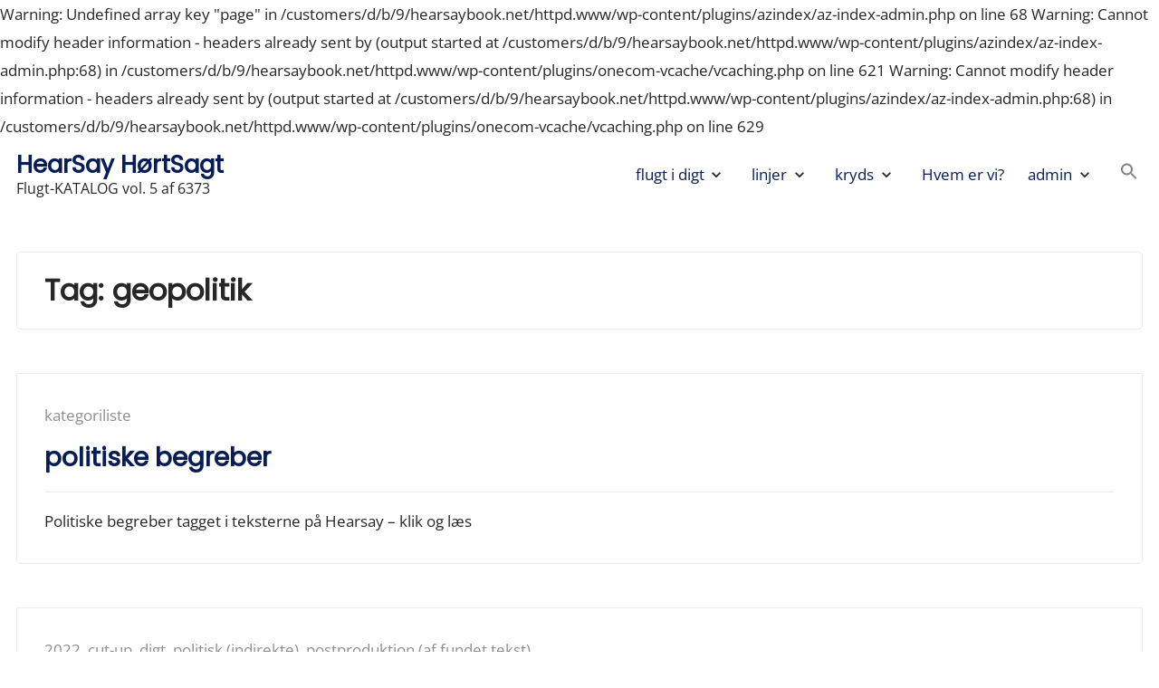

--- FILE ---
content_type: text/html; charset=UTF-8
request_url: https://www.hearsaybook.net/tag/geopolitik/
body_size: 14453
content:

Warning: Undefined array key "page" in /customers/d/b/9/hearsaybook.net/httpd.www/wp-content/plugins/azindex/az-index-admin.php on line 68

Warning: Cannot modify header information - headers already sent by (output started at /customers/d/b/9/hearsaybook.net/httpd.www/wp-content/plugins/azindex/az-index-admin.php:68) in /customers/d/b/9/hearsaybook.net/httpd.www/wp-content/plugins/onecom-vcache/vcaching.php on line 621

Warning: Cannot modify header information - headers already sent by (output started at /customers/d/b/9/hearsaybook.net/httpd.www/wp-content/plugins/azindex/az-index-admin.php:68) in /customers/d/b/9/hearsaybook.net/httpd.www/wp-content/plugins/onecom-vcache/vcaching.php on line 629
<!DOCTYPE html>
<html lang="da-DK">
<head>
	<meta charset="UTF-8">
	<meta name="viewport" content="width=device-width, initial-scale=1.0">
	<link rel="profile" href="https://gmpg.org/xfn/11">

	<title>geopolitik &#8211; HearSay HørtSagt</title>
<meta name='robots' content='max-image-preview:large' />
	<style>img:is([sizes="auto" i], [sizes^="auto," i]) { contain-intrinsic-size: 3000px 1500px }</style>
	<link rel="alternate" type="application/rss+xml" title="HearSay HørtSagt &raquo; Feed" href="https://www.hearsaybook.net/feed/" />
<link rel="alternate" type="application/rss+xml" title="HearSay HørtSagt &raquo;-kommentar-feed" href="https://www.hearsaybook.net/comments/feed/" />
<link rel="alternate" type="application/rss+xml" title="HearSay HørtSagt &raquo; geopolitik-tag-feed" href="https://www.hearsaybook.net/tag/geopolitik/feed/" />
<script>
window._wpemojiSettings = {"baseUrl":"https:\/\/s.w.org\/images\/core\/emoji\/16.0.1\/72x72\/","ext":".png","svgUrl":"https:\/\/s.w.org\/images\/core\/emoji\/16.0.1\/svg\/","svgExt":".svg","source":{"concatemoji":"https:\/\/www.hearsaybook.net\/wp-includes\/js\/wp-emoji-release.min.js?ver=6.8.3"}};
/*! This file is auto-generated */
!function(s,n){var o,i,e;function c(e){try{var t={supportTests:e,timestamp:(new Date).valueOf()};sessionStorage.setItem(o,JSON.stringify(t))}catch(e){}}function p(e,t,n){e.clearRect(0,0,e.canvas.width,e.canvas.height),e.fillText(t,0,0);var t=new Uint32Array(e.getImageData(0,0,e.canvas.width,e.canvas.height).data),a=(e.clearRect(0,0,e.canvas.width,e.canvas.height),e.fillText(n,0,0),new Uint32Array(e.getImageData(0,0,e.canvas.width,e.canvas.height).data));return t.every(function(e,t){return e===a[t]})}function u(e,t){e.clearRect(0,0,e.canvas.width,e.canvas.height),e.fillText(t,0,0);for(var n=e.getImageData(16,16,1,1),a=0;a<n.data.length;a++)if(0!==n.data[a])return!1;return!0}function f(e,t,n,a){switch(t){case"flag":return n(e,"\ud83c\udff3\ufe0f\u200d\u26a7\ufe0f","\ud83c\udff3\ufe0f\u200b\u26a7\ufe0f")?!1:!n(e,"\ud83c\udde8\ud83c\uddf6","\ud83c\udde8\u200b\ud83c\uddf6")&&!n(e,"\ud83c\udff4\udb40\udc67\udb40\udc62\udb40\udc65\udb40\udc6e\udb40\udc67\udb40\udc7f","\ud83c\udff4\u200b\udb40\udc67\u200b\udb40\udc62\u200b\udb40\udc65\u200b\udb40\udc6e\u200b\udb40\udc67\u200b\udb40\udc7f");case"emoji":return!a(e,"\ud83e\udedf")}return!1}function g(e,t,n,a){var r="undefined"!=typeof WorkerGlobalScope&&self instanceof WorkerGlobalScope?new OffscreenCanvas(300,150):s.createElement("canvas"),o=r.getContext("2d",{willReadFrequently:!0}),i=(o.textBaseline="top",o.font="600 32px Arial",{});return e.forEach(function(e){i[e]=t(o,e,n,a)}),i}function t(e){var t=s.createElement("script");t.src=e,t.defer=!0,s.head.appendChild(t)}"undefined"!=typeof Promise&&(o="wpEmojiSettingsSupports",i=["flag","emoji"],n.supports={everything:!0,everythingExceptFlag:!0},e=new Promise(function(e){s.addEventListener("DOMContentLoaded",e,{once:!0})}),new Promise(function(t){var n=function(){try{var e=JSON.parse(sessionStorage.getItem(o));if("object"==typeof e&&"number"==typeof e.timestamp&&(new Date).valueOf()<e.timestamp+604800&&"object"==typeof e.supportTests)return e.supportTests}catch(e){}return null}();if(!n){if("undefined"!=typeof Worker&&"undefined"!=typeof OffscreenCanvas&&"undefined"!=typeof URL&&URL.createObjectURL&&"undefined"!=typeof Blob)try{var e="postMessage("+g.toString()+"("+[JSON.stringify(i),f.toString(),p.toString(),u.toString()].join(",")+"));",a=new Blob([e],{type:"text/javascript"}),r=new Worker(URL.createObjectURL(a),{name:"wpTestEmojiSupports"});return void(r.onmessage=function(e){c(n=e.data),r.terminate(),t(n)})}catch(e){}c(n=g(i,f,p,u))}t(n)}).then(function(e){for(var t in e)n.supports[t]=e[t],n.supports.everything=n.supports.everything&&n.supports[t],"flag"!==t&&(n.supports.everythingExceptFlag=n.supports.everythingExceptFlag&&n.supports[t]);n.supports.everythingExceptFlag=n.supports.everythingExceptFlag&&!n.supports.flag,n.DOMReady=!1,n.readyCallback=function(){n.DOMReady=!0}}).then(function(){return e}).then(function(){var e;n.supports.everything||(n.readyCallback(),(e=n.source||{}).concatemoji?t(e.concatemoji):e.wpemoji&&e.twemoji&&(t(e.twemoji),t(e.wpemoji)))}))}((window,document),window._wpemojiSettings);
</script>
<link rel='stylesheet' id='pmb_common-css' href='https://usercontent.one/wp/www.hearsaybook.net/wp-content/plugins/print-my-blog/assets/styles/pmb-common.css?media=1656720187?ver=1756098193' media='all' />
<style id='wp-emoji-styles-inline-css'>

	img.wp-smiley, img.emoji {
		display: inline !important;
		border: none !important;
		box-shadow: none !important;
		height: 1em !important;
		width: 1em !important;
		margin: 0 0.07em !important;
		vertical-align: -0.1em !important;
		background: none !important;
		padding: 0 !important;
	}
</style>
<link rel='stylesheet' id='wp-block-library-css' href='https://www.hearsaybook.net/wp-includes/css/dist/block-library/style.min.css?ver=6.8.3' media='all' />
<style id='classic-theme-styles-inline-css'>
/*! This file is auto-generated */
.wp-block-button__link{color:#fff;background-color:#32373c;border-radius:9999px;box-shadow:none;text-decoration:none;padding:calc(.667em + 2px) calc(1.333em + 2px);font-size:1.125em}.wp-block-file__button{background:#32373c;color:#fff;text-decoration:none}
</style>
<link rel='stylesheet' id='pmb-select2-css' href='https://usercontent.one/wp/www.hearsaybook.net/wp-content/plugins/print-my-blog/assets/styles/libs/select2.min.css?ver=4.0.6&media=1656720187' media='all' />
<link rel='stylesheet' id='pmb-jquery-ui-css' href='https://usercontent.one/wp/www.hearsaybook.net/wp-content/plugins/print-my-blog/assets/styles/libs/jquery-ui/jquery-ui.min.css?ver=1.11.4&media=1656720187' media='all' />
<link rel='stylesheet' id='pmb-setup-page-css' href='https://usercontent.one/wp/www.hearsaybook.net/wp-content/plugins/print-my-blog/assets/styles/setup-page.css?media=1656720187?ver=1756098193' media='all' />
<style id='global-styles-inline-css'>
:root{--wp--preset--aspect-ratio--square: 1;--wp--preset--aspect-ratio--4-3: 4/3;--wp--preset--aspect-ratio--3-4: 3/4;--wp--preset--aspect-ratio--3-2: 3/2;--wp--preset--aspect-ratio--2-3: 2/3;--wp--preset--aspect-ratio--16-9: 16/9;--wp--preset--aspect-ratio--9-16: 9/16;--wp--preset--color--black: #000000;--wp--preset--color--cyan-bluish-gray: #abb8c3;--wp--preset--color--white: #ffffff;--wp--preset--color--pale-pink: #f78da7;--wp--preset--color--vivid-red: #cf2e2e;--wp--preset--color--luminous-vivid-orange: #ff6900;--wp--preset--color--luminous-vivid-amber: #fcb900;--wp--preset--color--light-green-cyan: #7bdcb5;--wp--preset--color--vivid-green-cyan: #00d084;--wp--preset--color--pale-cyan-blue: #8ed1fc;--wp--preset--color--vivid-cyan-blue: #0693e3;--wp--preset--color--vivid-purple: #9b51e0;--wp--preset--gradient--vivid-cyan-blue-to-vivid-purple: linear-gradient(135deg,rgba(6,147,227,1) 0%,rgb(155,81,224) 100%);--wp--preset--gradient--light-green-cyan-to-vivid-green-cyan: linear-gradient(135deg,rgb(122,220,180) 0%,rgb(0,208,130) 100%);--wp--preset--gradient--luminous-vivid-amber-to-luminous-vivid-orange: linear-gradient(135deg,rgba(252,185,0,1) 0%,rgba(255,105,0,1) 100%);--wp--preset--gradient--luminous-vivid-orange-to-vivid-red: linear-gradient(135deg,rgba(255,105,0,1) 0%,rgb(207,46,46) 100%);--wp--preset--gradient--very-light-gray-to-cyan-bluish-gray: linear-gradient(135deg,rgb(238,238,238) 0%,rgb(169,184,195) 100%);--wp--preset--gradient--cool-to-warm-spectrum: linear-gradient(135deg,rgb(74,234,220) 0%,rgb(151,120,209) 20%,rgb(207,42,186) 40%,rgb(238,44,130) 60%,rgb(251,105,98) 80%,rgb(254,248,76) 100%);--wp--preset--gradient--blush-light-purple: linear-gradient(135deg,rgb(255,206,236) 0%,rgb(152,150,240) 100%);--wp--preset--gradient--blush-bordeaux: linear-gradient(135deg,rgb(254,205,165) 0%,rgb(254,45,45) 50%,rgb(107,0,62) 100%);--wp--preset--gradient--luminous-dusk: linear-gradient(135deg,rgb(255,203,112) 0%,rgb(199,81,192) 50%,rgb(65,88,208) 100%);--wp--preset--gradient--pale-ocean: linear-gradient(135deg,rgb(255,245,203) 0%,rgb(182,227,212) 50%,rgb(51,167,181) 100%);--wp--preset--gradient--electric-grass: linear-gradient(135deg,rgb(202,248,128) 0%,rgb(113,206,126) 100%);--wp--preset--gradient--midnight: linear-gradient(135deg,rgb(2,3,129) 0%,rgb(40,116,252) 100%);--wp--preset--font-size--small: 13px;--wp--preset--font-size--medium: 20px;--wp--preset--font-size--large: 36px;--wp--preset--font-size--x-large: 42px;--wp--preset--spacing--20: 0.44rem;--wp--preset--spacing--30: 0.67rem;--wp--preset--spacing--40: 1rem;--wp--preset--spacing--50: 1.5rem;--wp--preset--spacing--60: 2.25rem;--wp--preset--spacing--70: 3.38rem;--wp--preset--spacing--80: 5.06rem;--wp--preset--shadow--natural: 6px 6px 9px rgba(0, 0, 0, 0.2);--wp--preset--shadow--deep: 12px 12px 50px rgba(0, 0, 0, 0.4);--wp--preset--shadow--sharp: 6px 6px 0px rgba(0, 0, 0, 0.2);--wp--preset--shadow--outlined: 6px 6px 0px -3px rgba(255, 255, 255, 1), 6px 6px rgba(0, 0, 0, 1);--wp--preset--shadow--crisp: 6px 6px 0px rgba(0, 0, 0, 1);}:where(.is-layout-flex){gap: 0.5em;}:where(.is-layout-grid){gap: 0.5em;}body .is-layout-flex{display: flex;}.is-layout-flex{flex-wrap: wrap;align-items: center;}.is-layout-flex > :is(*, div){margin: 0;}body .is-layout-grid{display: grid;}.is-layout-grid > :is(*, div){margin: 0;}:where(.wp-block-columns.is-layout-flex){gap: 2em;}:where(.wp-block-columns.is-layout-grid){gap: 2em;}:where(.wp-block-post-template.is-layout-flex){gap: 1.25em;}:where(.wp-block-post-template.is-layout-grid){gap: 1.25em;}.has-black-color{color: var(--wp--preset--color--black) !important;}.has-cyan-bluish-gray-color{color: var(--wp--preset--color--cyan-bluish-gray) !important;}.has-white-color{color: var(--wp--preset--color--white) !important;}.has-pale-pink-color{color: var(--wp--preset--color--pale-pink) !important;}.has-vivid-red-color{color: var(--wp--preset--color--vivid-red) !important;}.has-luminous-vivid-orange-color{color: var(--wp--preset--color--luminous-vivid-orange) !important;}.has-luminous-vivid-amber-color{color: var(--wp--preset--color--luminous-vivid-amber) !important;}.has-light-green-cyan-color{color: var(--wp--preset--color--light-green-cyan) !important;}.has-vivid-green-cyan-color{color: var(--wp--preset--color--vivid-green-cyan) !important;}.has-pale-cyan-blue-color{color: var(--wp--preset--color--pale-cyan-blue) !important;}.has-vivid-cyan-blue-color{color: var(--wp--preset--color--vivid-cyan-blue) !important;}.has-vivid-purple-color{color: var(--wp--preset--color--vivid-purple) !important;}.has-black-background-color{background-color: var(--wp--preset--color--black) !important;}.has-cyan-bluish-gray-background-color{background-color: var(--wp--preset--color--cyan-bluish-gray) !important;}.has-white-background-color{background-color: var(--wp--preset--color--white) !important;}.has-pale-pink-background-color{background-color: var(--wp--preset--color--pale-pink) !important;}.has-vivid-red-background-color{background-color: var(--wp--preset--color--vivid-red) !important;}.has-luminous-vivid-orange-background-color{background-color: var(--wp--preset--color--luminous-vivid-orange) !important;}.has-luminous-vivid-amber-background-color{background-color: var(--wp--preset--color--luminous-vivid-amber) !important;}.has-light-green-cyan-background-color{background-color: var(--wp--preset--color--light-green-cyan) !important;}.has-vivid-green-cyan-background-color{background-color: var(--wp--preset--color--vivid-green-cyan) !important;}.has-pale-cyan-blue-background-color{background-color: var(--wp--preset--color--pale-cyan-blue) !important;}.has-vivid-cyan-blue-background-color{background-color: var(--wp--preset--color--vivid-cyan-blue) !important;}.has-vivid-purple-background-color{background-color: var(--wp--preset--color--vivid-purple) !important;}.has-black-border-color{border-color: var(--wp--preset--color--black) !important;}.has-cyan-bluish-gray-border-color{border-color: var(--wp--preset--color--cyan-bluish-gray) !important;}.has-white-border-color{border-color: var(--wp--preset--color--white) !important;}.has-pale-pink-border-color{border-color: var(--wp--preset--color--pale-pink) !important;}.has-vivid-red-border-color{border-color: var(--wp--preset--color--vivid-red) !important;}.has-luminous-vivid-orange-border-color{border-color: var(--wp--preset--color--luminous-vivid-orange) !important;}.has-luminous-vivid-amber-border-color{border-color: var(--wp--preset--color--luminous-vivid-amber) !important;}.has-light-green-cyan-border-color{border-color: var(--wp--preset--color--light-green-cyan) !important;}.has-vivid-green-cyan-border-color{border-color: var(--wp--preset--color--vivid-green-cyan) !important;}.has-pale-cyan-blue-border-color{border-color: var(--wp--preset--color--pale-cyan-blue) !important;}.has-vivid-cyan-blue-border-color{border-color: var(--wp--preset--color--vivid-cyan-blue) !important;}.has-vivid-purple-border-color{border-color: var(--wp--preset--color--vivid-purple) !important;}.has-vivid-cyan-blue-to-vivid-purple-gradient-background{background: var(--wp--preset--gradient--vivid-cyan-blue-to-vivid-purple) !important;}.has-light-green-cyan-to-vivid-green-cyan-gradient-background{background: var(--wp--preset--gradient--light-green-cyan-to-vivid-green-cyan) !important;}.has-luminous-vivid-amber-to-luminous-vivid-orange-gradient-background{background: var(--wp--preset--gradient--luminous-vivid-amber-to-luminous-vivid-orange) !important;}.has-luminous-vivid-orange-to-vivid-red-gradient-background{background: var(--wp--preset--gradient--luminous-vivid-orange-to-vivid-red) !important;}.has-very-light-gray-to-cyan-bluish-gray-gradient-background{background: var(--wp--preset--gradient--very-light-gray-to-cyan-bluish-gray) !important;}.has-cool-to-warm-spectrum-gradient-background{background: var(--wp--preset--gradient--cool-to-warm-spectrum) !important;}.has-blush-light-purple-gradient-background{background: var(--wp--preset--gradient--blush-light-purple) !important;}.has-blush-bordeaux-gradient-background{background: var(--wp--preset--gradient--blush-bordeaux) !important;}.has-luminous-dusk-gradient-background{background: var(--wp--preset--gradient--luminous-dusk) !important;}.has-pale-ocean-gradient-background{background: var(--wp--preset--gradient--pale-ocean) !important;}.has-electric-grass-gradient-background{background: var(--wp--preset--gradient--electric-grass) !important;}.has-midnight-gradient-background{background: var(--wp--preset--gradient--midnight) !important;}.has-small-font-size{font-size: var(--wp--preset--font-size--small) !important;}.has-medium-font-size{font-size: var(--wp--preset--font-size--medium) !important;}.has-large-font-size{font-size: var(--wp--preset--font-size--large) !important;}.has-x-large-font-size{font-size: var(--wp--preset--font-size--x-large) !important;}
:where(.wp-block-post-template.is-layout-flex){gap: 1.25em;}:where(.wp-block-post-template.is-layout-grid){gap: 1.25em;}
:where(.wp-block-columns.is-layout-flex){gap: 2em;}:where(.wp-block-columns.is-layout-grid){gap: 2em;}
:root :where(.wp-block-pullquote){font-size: 1.5em;line-height: 1.6;}
</style>
<link rel='stylesheet' id='cool-tag-cloud-css' href='https://usercontent.one/wp/www.hearsaybook.net/wp-content/plugins/cool-tag-cloud/inc/cool-tag-cloud.css?ver=2.25&media=1656720187' media='all' />
<link rel='stylesheet' id='ivory-search-styles-css' href='https://usercontent.one/wp/www.hearsaybook.net/wp-content/plugins/add-search-to-menu/public/css/ivory-search.min.css?ver=5.5.13&media=1656720187' media='all' />
<link rel='stylesheet' id='galaxis-fonts-css' href='https://usercontent.one/wp/www.hearsaybook.net/wp-content/fonts/92b14d5736817c32cb3abdaa34ff0e85.css?media=1656720187' media='all' />
<link rel='stylesheet' id='galaxis-style-css' href='https://usercontent.one/wp/www.hearsaybook.net/wp-content/themes/galaxis/style.min.css?ver=1.8.8&media=1656720187' media='all' />
<style id='galaxis-style-inline-css'>
.site-topbar{background-color:#d13e39;}.back-to-top{background-color:#ceb09f;}.back-to-top:hover{background-color:#574157;}.site-footer__text{background-color:#fefbe2;}::-moz-selection{background:#ceb09f;}::selection{background:#ceb09f;}
</style>
<script src="https://www.hearsaybook.net/wp-includes/js/jquery/jquery.min.js?ver=3.7.1" id="jquery-core-js"></script>
<script src="https://www.hearsaybook.net/wp-includes/js/jquery/jquery-migrate.min.js?ver=3.4.1" id="jquery-migrate-js"></script>
<link rel="https://api.w.org/" href="https://www.hearsaybook.net/wp-json/" /><link rel="alternate" title="JSON" type="application/json" href="https://www.hearsaybook.net/wp-json/wp/v2/tags/1074" /><link rel="EditURI" type="application/rsd+xml" title="RSD" href="https://www.hearsaybook.net/xmlrpc.php?rsd" />
<meta name="generator" content="WordPress 6.8.3" />
<style>

/* CSS added by Hide Metadata Plugin */

.entry-meta .byline:before,
			.entry-header .entry-meta span.byline:before,
			.entry-meta .byline:after,
			.entry-header .entry-meta span.byline:after,
			.single .byline, .group-blog .byline,
			.entry-meta .byline,
			.entry-header .entry-meta > span.byline,
			.entry-meta .author.vcard  {
				content: '';
				display: none;
				margin: 0;
			}
.entry-meta .posted-on:before,
			.entry-header .entry-meta > span.posted-on:before,
			.entry-meta .posted-on:after,
			.entry-header .entry-meta > span.posted-on:after,
			.entry-meta .posted-on,
			.entry-header .entry-meta > span.posted-on {
				content: '';
				display: none;
				margin: 0;
			}</style>
<style id="mystickymenu" type="text/css">#mysticky-nav { width:100%; position: static; height: auto !important; }#mysticky-nav.wrapfixed { position:fixed; left: 0px; margin-top:0px;  z-index: 99990; -webkit-transition: 0.3s; -moz-transition: 0.3s; -o-transition: 0.3s; transition: 0.3s; -ms-filter:"progid:DXImageTransform.Microsoft.Alpha(Opacity=90)"; filter: alpha(opacity=90); opacity:0.9; background-color: #f7f5e7;}#mysticky-nav.wrapfixed .myfixed{ background-color: #f7f5e7; position: relative;top: auto;left: auto;right: auto;}#mysticky-nav .myfixed { margin:0 auto; float:none; border:0px; background:none; max-width:100%; }</style>			<style type="text/css">
																															</style>
			<style>[class*=" icon-oc-"],[class^=icon-oc-]{speak:none;font-style:normal;font-weight:400;font-variant:normal;text-transform:none;line-height:1;-webkit-font-smoothing:antialiased;-moz-osx-font-smoothing:grayscale}.icon-oc-one-com-white-32px-fill:before{content:"901"}.icon-oc-one-com:before{content:"900"}#one-com-icon,.toplevel_page_onecom-wp .wp-menu-image{speak:none;display:flex;align-items:center;justify-content:center;text-transform:none;line-height:1;-webkit-font-smoothing:antialiased;-moz-osx-font-smoothing:grayscale}.onecom-wp-admin-bar-item>a,.toplevel_page_onecom-wp>.wp-menu-name{font-size:16px;font-weight:400;line-height:1}.toplevel_page_onecom-wp>.wp-menu-name img{width:69px;height:9px;}.wp-submenu-wrap.wp-submenu>.wp-submenu-head>img{width:88px;height:auto}.onecom-wp-admin-bar-item>a img{height:7px!important}.onecom-wp-admin-bar-item>a img,.toplevel_page_onecom-wp>.wp-menu-name img{opacity:.8}.onecom-wp-admin-bar-item.hover>a img,.toplevel_page_onecom-wp.wp-has-current-submenu>.wp-menu-name img,li.opensub>a.toplevel_page_onecom-wp>.wp-menu-name img{opacity:1}#one-com-icon:before,.onecom-wp-admin-bar-item>a:before,.toplevel_page_onecom-wp>.wp-menu-image:before{content:'';position:static!important;background-color:rgba(240,245,250,.4);border-radius:102px;width:18px;height:18px;padding:0!important}.onecom-wp-admin-bar-item>a:before{width:14px;height:14px}.onecom-wp-admin-bar-item.hover>a:before,.toplevel_page_onecom-wp.opensub>a>.wp-menu-image:before,.toplevel_page_onecom-wp.wp-has-current-submenu>.wp-menu-image:before{background-color:#76b82a}.onecom-wp-admin-bar-item>a{display:inline-flex!important;align-items:center;justify-content:center}#one-com-logo-wrapper{font-size:4em}#one-com-icon{vertical-align:middle}.imagify-welcome{display:none !important;}</style><style data-context="foundation-flickity-css">/*! Flickity v2.0.2
http://flickity.metafizzy.co
---------------------------------------------- */.flickity-enabled{position:relative}.flickity-enabled:focus{outline:0}.flickity-viewport{overflow:hidden;position:relative;height:100%}.flickity-slider{position:absolute;width:100%;height:100%}.flickity-enabled.is-draggable{-webkit-tap-highlight-color:transparent;tap-highlight-color:transparent;-webkit-user-select:none;-moz-user-select:none;-ms-user-select:none;user-select:none}.flickity-enabled.is-draggable .flickity-viewport{cursor:move;cursor:-webkit-grab;cursor:grab}.flickity-enabled.is-draggable .flickity-viewport.is-pointer-down{cursor:-webkit-grabbing;cursor:grabbing}.flickity-prev-next-button{position:absolute;top:50%;width:44px;height:44px;border:none;border-radius:50%;background:#fff;background:hsla(0,0%,100%,.75);cursor:pointer;-webkit-transform:translateY(-50%);transform:translateY(-50%)}.flickity-prev-next-button:hover{background:#fff}.flickity-prev-next-button:focus{outline:0;box-shadow:0 0 0 5px #09f}.flickity-prev-next-button:active{opacity:.6}.flickity-prev-next-button.previous{left:10px}.flickity-prev-next-button.next{right:10px}.flickity-rtl .flickity-prev-next-button.previous{left:auto;right:10px}.flickity-rtl .flickity-prev-next-button.next{right:auto;left:10px}.flickity-prev-next-button:disabled{opacity:.3;cursor:auto}.flickity-prev-next-button svg{position:absolute;left:20%;top:20%;width:60%;height:60%}.flickity-prev-next-button .arrow{fill:#333}.flickity-page-dots{position:absolute;width:100%;bottom:-25px;padding:0;margin:0;list-style:none;text-align:center;line-height:1}.flickity-rtl .flickity-page-dots{direction:rtl}.flickity-page-dots .dot{display:inline-block;width:10px;height:10px;margin:0 8px;background:#333;border-radius:50%;opacity:.25;cursor:pointer}.flickity-page-dots .dot.is-selected{opacity:1}</style><style data-context="foundation-slideout-css">.slideout-menu{position:fixed;left:0;top:0;bottom:0;right:auto;z-index:0;width:256px;overflow-y:auto;-webkit-overflow-scrolling:touch;display:none}.slideout-menu.pushit-right{left:auto;right:0}.slideout-panel{position:relative;z-index:1;will-change:transform}.slideout-open,.slideout-open .slideout-panel,.slideout-open body{overflow:hidden}.slideout-open .slideout-menu{display:block}.pushit{display:none}</style><style id="custom-background-css">
body.custom-background { background-color: #ffffff; }
</style>
	<link rel="icon" href="https://usercontent.one/wp/www.hearsaybook.net/wp-content/uploads/2020/09/cropped-IMG_5441-32x32.jpg?media=1656720187" sizes="32x32" />
<link rel="icon" href="https://usercontent.one/wp/www.hearsaybook.net/wp-content/uploads/2020/09/cropped-IMG_5441-192x192.jpg?media=1656720187" sizes="192x192" />
<link rel="apple-touch-icon" href="https://usercontent.one/wp/www.hearsaybook.net/wp-content/uploads/2020/09/cropped-IMG_5441-180x180.jpg?media=1656720187" />
<meta name="msapplication-TileImage" content="https://usercontent.one/wp/www.hearsaybook.net/wp-content/uploads/2020/09/cropped-IMG_5441-270x270.jpg?media=1656720187" />
<style>.ios7.web-app-mode.has-fixed header{ background-color: rgba(3,122,221,.88);}</style><style type="text/css" media="screen">.is-menu path.search-icon-path { fill: #848484;}body .popup-search-close:after, body .search-close:after { border-color: #848484;}body .popup-search-close:before, body .search-close:before { border-color: #848484;}</style>			<style type="text/css">
					</style>
		</head>
<body class="archive tag tag-geopolitik tag-1074 custom-background wp-embed-responsive wp-theme-galaxis galaxis hfeed no-sidebar-galaxis">


<div id="page" class="site">
	<a class="skip-link screen-reader-text" href="#content">Skip to content</a>

	<header id="header" class="site-header">
		
<div class="site-menu-content site-menu-content--sticky">
	<div class="site-menu-content__wrap wrapper">
		<div class="site-branding">
						<div class="site-branding__title-wrap">
										<p class="site-title"><a class="site-link" href="https://www.hearsaybook.net" rel="home">HearSay HørtSagt</a></p>
										<p class="site-description">Flugt-KATALOG vol. 5 af 6373</p>
								</div><!-- .site-branding__title-wrap -->
						</div><!-- .site-branding -->

				<nav id="site-navigation" class="main-navigation">

							<button type="button" class="menu-button menu-toggle" aria-controls="primary-menu" aria-expanded="false">
					<span class="screen-reader-text">Primary Menu</span>
					<span class="main-navigation__icon">
						<span class="main-navigation__icon__middle"></span>
					</span>
				</button>
				<div class="primary-menu-container"><ul id="primary-menu" class="menu"><li itemscope="itemscope" itemtype="https://www.schema.org/SiteNavigationElement" id="menu-item-664" class="menu-item menu-item-type-custom menu-item-object-custom menu-item-has-children menu-item-664 nav-item"><a title="flugt i digt" href="https://www.hearsaybook.net/katalog" aria-expanded="false" id="menu-item-dropdown-664">flugt i digt</a><button type="button" class="menu-button menu-arrow-button"><span class="screen-reader-text menu-arrow-button-show">Expand flugt i digt submenu</span><span aria-hidden="true" class="screen-reader-text menu-arrow-button-hide">Collapse flugt i digt submenu</span><i class="sub-menu-arrow" aria-hidden="true"><svg class="svg-icon" width="20" height="20" aria-hidden="true" role="img" focusable="false" xmlns="http://www.w3.org/2000/svg" viewBox="0 0 24 24"><path d="M10 6L8.59 7.41 13.17 12l-4.58 4.59L10 18l6-6z"></path><path d="M0 0h24v24H0z" fill="none"></path></svg></i></button>
<ul class="sub-menu">
	<li itemscope="itemscope" itemtype="https://www.schema.org/SiteNavigationElement" id="menu-item-2209" class="menu-item menu-item-type-custom menu-item-object-custom menu-item-has-children menu-item-2209 nav-item"><a title="A-C" href="#" aria-expanded="false" id="menu-item-dropdown-2209">A-C</a><button type="button" class="menu-button menu-arrow-button"><span class="screen-reader-text menu-arrow-button-show">Expand A-C submenu</span><span aria-hidden="true" class="screen-reader-text menu-arrow-button-hide">Collapse A-C submenu</span><i class="sub-menu-arrow" aria-hidden="true"><svg class="svg-icon" width="20" height="20" aria-hidden="true" role="img" focusable="false" xmlns="http://www.w3.org/2000/svg" viewBox="0 0 24 24"><path d="M10 6L8.59 7.41 13.17 12l-4.58 4.59L10 18l6-6z"></path><path d="M0 0h24v24H0z" fill="none"></path></svg></i></button>
	<ul class="sub-menu">
		<li itemscope="itemscope" itemtype="https://www.schema.org/SiteNavigationElement" id="menu-item-909" class="menu-item menu-item-type-taxonomy menu-item-object-category menu-item-909 nav-item"><a title="allegori" href="https://www.hearsaybook.net/category/allegori/">allegori</a></li>
		<li itemscope="itemscope" itemtype="https://www.schema.org/SiteNavigationElement" id="menu-item-2179" class="menu-item menu-item-type-taxonomy menu-item-object-category menu-item-2179 nav-item"><a title="andres egenfortælling" href="https://www.hearsaybook.net/category/andres-egenfortaelling/">andres egenfortælling</a></li>
		<li itemscope="itemscope" itemtype="https://www.schema.org/SiteNavigationElement" id="menu-item-2180" class="menu-item menu-item-type-taxonomy menu-item-object-category menu-item-2180 nav-item"><a title="beskrivelse (fortolkende)" href="https://www.hearsaybook.net/category/beskrivelse-fortolkende/">beskrivelse (fortolkende)</a></li>
		<li itemscope="itemscope" itemtype="https://www.schema.org/SiteNavigationElement" id="menu-item-2181" class="menu-item menu-item-type-taxonomy menu-item-object-category menu-item-2181 nav-item"><a title="beskrivelse (nøgtern)" href="https://www.hearsaybook.net/category/beskrivelse-noegtern/">beskrivelse (nøgtern)</a></li>
		<li itemscope="itemscope" itemtype="https://www.schema.org/SiteNavigationElement" id="menu-item-953" class="menu-item menu-item-type-taxonomy menu-item-object-category menu-item-953 nav-item"><a title="besjæling" href="https://www.hearsaybook.net/category/besjaeling/">besjæling</a></li>
		<li itemscope="itemscope" itemtype="https://www.schema.org/SiteNavigationElement" id="menu-item-2182" class="menu-item menu-item-type-taxonomy menu-item-object-category menu-item-2182 nav-item"><a title="billeddigt" href="https://www.hearsaybook.net/category/digt/billeddigt-2/">billeddigt</a></li>
		<li itemscope="itemscope" itemtype="https://www.schema.org/SiteNavigationElement" id="menu-item-954" class="menu-item menu-item-type-taxonomy menu-item-object-category menu-item-954 nav-item"><a title="billede" href="https://www.hearsaybook.net/category/billeddigt/">billede</a></li>
		<li itemscope="itemscope" itemtype="https://www.schema.org/SiteNavigationElement" id="menu-item-910" class="menu-item menu-item-type-taxonomy menu-item-object-category menu-item-910 nav-item"><a title="brev" href="https://www.hearsaybook.net/category/brev/">brev</a></li>
		<li itemscope="itemscope" itemtype="https://www.schema.org/SiteNavigationElement" id="menu-item-2185" class="menu-item menu-item-type-taxonomy menu-item-object-category menu-item-2185 nav-item"><a title="broken language" href="https://www.hearsaybook.net/category/broken-language/">broken language</a></li>
		<li itemscope="itemscope" itemtype="https://www.schema.org/SiteNavigationElement" id="menu-item-2184" class="menu-item menu-item-type-taxonomy menu-item-object-category menu-item-2184 nav-item"><a title="børnelitteratur" href="https://www.hearsaybook.net/category/boernelitteratur/">børnelitteratur</a></li>
	</ul>
</li>
	<li itemscope="itemscope" itemtype="https://www.schema.org/SiteNavigationElement" id="menu-item-2210" class="menu-item menu-item-type-custom menu-item-object-custom menu-item-has-children menu-item-2210 nav-item"><a title="C-D" href="#" aria-expanded="false" id="menu-item-dropdown-2210">C-D</a><button type="button" class="menu-button menu-arrow-button"><span class="screen-reader-text menu-arrow-button-show">Expand C-D submenu</span><span aria-hidden="true" class="screen-reader-text menu-arrow-button-hide">Collapse C-D submenu</span><i class="sub-menu-arrow" aria-hidden="true"><svg class="svg-icon" width="20" height="20" aria-hidden="true" role="img" focusable="false" xmlns="http://www.w3.org/2000/svg" viewBox="0 0 24 24"><path d="M10 6L8.59 7.41 13.17 12l-4.58 4.59L10 18l6-6z"></path><path d="M0 0h24v24H0z" fill="none"></path></svg></i></button>
	<ul class="sub-menu">
		<li itemscope="itemscope" itemtype="https://www.schema.org/SiteNavigationElement" id="menu-item-911" class="menu-item menu-item-type-taxonomy menu-item-object-category menu-item-911 nav-item"><a title="centrallyrik" href="https://www.hearsaybook.net/category/centrallyrik/">centrallyrik</a></li>
		<li itemscope="itemscope" itemtype="https://www.schema.org/SiteNavigationElement" id="menu-item-2186" class="menu-item menu-item-type-taxonomy menu-item-object-category menu-item-2186 nav-item"><a title="chosisme" href="https://www.hearsaybook.net/category/chosisme/">chosisme</a></li>
		<li itemscope="itemscope" itemtype="https://www.schema.org/SiteNavigationElement" id="menu-item-2187" class="menu-item menu-item-type-taxonomy menu-item-object-category menu-item-2187 nav-item"><a title="citat" href="https://www.hearsaybook.net/category/citat/">citat</a></li>
		<li itemscope="itemscope" itemtype="https://www.schema.org/SiteNavigationElement" id="menu-item-2188" class="menu-item menu-item-type-taxonomy menu-item-object-category menu-item-2188 nav-item"><a title="cut-up" href="https://www.hearsaybook.net/category/cut-up/">cut-up</a></li>
		<li itemscope="itemscope" itemtype="https://www.schema.org/SiteNavigationElement" id="menu-item-2189" class="menu-item menu-item-type-taxonomy menu-item-object-category menu-item-2189 nav-item"><a title="definition" href="https://www.hearsaybook.net/category/definition/">definition</a></li>
		<li itemscope="itemscope" itemtype="https://www.schema.org/SiteNavigationElement" id="menu-item-2190" class="menu-item menu-item-type-taxonomy menu-item-object-category menu-item-2190 nav-item"><a title="dialog" href="https://www.hearsaybook.net/category/dialog/">dialog</a></li>
		<li itemscope="itemscope" itemtype="https://www.schema.org/SiteNavigationElement" id="menu-item-5485" class="menu-item menu-item-type-taxonomy menu-item-object-category menu-item-5485 nav-item"><a title="digt (paraplykategori)" href="https://www.hearsaybook.net/category/digt/">digt (paraplykategori)</a></li>
		<li itemscope="itemscope" itemtype="https://www.schema.org/SiteNavigationElement" id="menu-item-2191" class="menu-item menu-item-type-taxonomy menu-item-object-category menu-item-2191 nav-item"><a title="drama" href="https://www.hearsaybook.net/category/drama/">drama</a></li>
		<li itemscope="itemscope" itemtype="https://www.schema.org/SiteNavigationElement" id="menu-item-2193" class="menu-item menu-item-type-taxonomy menu-item-object-category menu-item-2193 nav-item"><a title="drøm (søvn)" href="https://www.hearsaybook.net/category/droem-soevn/">drøm (søvn)</a></li>
		<li itemscope="itemscope" itemtype="https://www.schema.org/SiteNavigationElement" id="menu-item-2192" class="menu-item menu-item-type-taxonomy menu-item-object-category menu-item-2192 nav-item"><a title="drøm (ønsketænkning)" href="https://www.hearsaybook.net/category/droem-oensketaenkning/">drøm (ønsketænkning)</a></li>
		<li itemscope="itemscope" itemtype="https://www.schema.org/SiteNavigationElement" id="menu-item-2194" class="menu-item menu-item-type-taxonomy menu-item-object-category menu-item-2194 nav-item"><a title="dystopi" href="https://www.hearsaybook.net/category/dystopi/">dystopi</a></li>
	</ul>
</li>
	<li itemscope="itemscope" itemtype="https://www.schema.org/SiteNavigationElement" id="menu-item-2271" class="menu-item menu-item-type-custom menu-item-object-custom menu-item-has-children menu-item-2271 nav-item"><a title="E-G" href="#" aria-expanded="false" id="menu-item-dropdown-2271">E-G</a><button type="button" class="menu-button menu-arrow-button"><span class="screen-reader-text menu-arrow-button-show">Expand E-G submenu</span><span aria-hidden="true" class="screen-reader-text menu-arrow-button-hide">Collapse E-G submenu</span><i class="sub-menu-arrow" aria-hidden="true"><svg class="svg-icon" width="20" height="20" aria-hidden="true" role="img" focusable="false" xmlns="http://www.w3.org/2000/svg" viewBox="0 0 24 24"><path d="M10 6L8.59 7.41 13.17 12l-4.58 4.59L10 18l6-6z"></path><path d="M0 0h24v24H0z" fill="none"></path></svg></i></button>
	<ul class="sub-menu">
		<li itemscope="itemscope" itemtype="https://www.schema.org/SiteNavigationElement" id="menu-item-2195" class="menu-item menu-item-type-taxonomy menu-item-object-category menu-item-2195 nav-item"><a title="erfaring" href="https://www.hearsaybook.net/category/erfaring/">erfaring</a></li>
		<li itemscope="itemscope" itemtype="https://www.schema.org/SiteNavigationElement" id="menu-item-2196" class="menu-item menu-item-type-taxonomy menu-item-object-category menu-item-2196 nav-item"><a title="erindring" href="https://www.hearsaybook.net/category/erindring/">erindring</a></li>
		<li itemscope="itemscope" itemtype="https://www.schema.org/SiteNavigationElement" id="menu-item-2197" class="menu-item menu-item-type-taxonomy menu-item-object-category menu-item-2197 nav-item"><a title="erklæring" href="https://www.hearsaybook.net/category/erklaering/">erklæring</a></li>
		<li itemscope="itemscope" itemtype="https://www.schema.org/SiteNavigationElement" id="menu-item-2198" class="menu-item menu-item-type-taxonomy menu-item-object-category menu-item-2198 nav-item"><a title="essay" href="https://www.hearsaybook.net/category/essay/">essay</a></li>
		<li itemscope="itemscope" itemtype="https://www.schema.org/SiteNavigationElement" id="menu-item-2199" class="menu-item menu-item-type-taxonomy menu-item-object-category menu-item-2199 nav-item"><a title="fabel" href="https://www.hearsaybook.net/category/fabel/">fabel</a></li>
		<li itemscope="itemscope" itemtype="https://www.schema.org/SiteNavigationElement" id="menu-item-2200" class="menu-item menu-item-type-taxonomy menu-item-object-category menu-item-2200 nav-item"><a title="fakta" href="https://www.hearsaybook.net/category/fakta/">fakta</a></li>
		<li itemscope="itemscope" itemtype="https://www.schema.org/SiteNavigationElement" id="menu-item-2201" class="menu-item menu-item-type-taxonomy menu-item-object-category menu-item-2201 nav-item"><a title="fantasi" href="https://www.hearsaybook.net/category/fantasi/">fantasi</a></li>
		<li itemscope="itemscope" itemtype="https://www.schema.org/SiteNavigationElement" id="menu-item-2202" class="menu-item menu-item-type-taxonomy menu-item-object-category menu-item-2202 nav-item"><a title="filosofi" href="https://www.hearsaybook.net/category/filosofi/">filosofi</a></li>
		<li itemscope="itemscope" itemtype="https://www.schema.org/SiteNavigationElement" id="menu-item-2203" class="menu-item menu-item-type-taxonomy menu-item-object-category menu-item-2203 nav-item"><a title="fragmentarisk" href="https://www.hearsaybook.net/category/fragment/">fragmentarisk</a></li>
		<li itemscope="itemscope" itemtype="https://www.schema.org/SiteNavigationElement" id="menu-item-2240" class="menu-item menu-item-type-taxonomy menu-item-object-category menu-item-2240 nav-item"><a title="fremtid / Science Fiction" href="https://www.hearsaybook.net/category/digt/scifi-digt/">fremtid / Science Fiction</a></li>
		<li itemscope="itemscope" itemtype="https://www.schema.org/SiteNavigationElement" id="menu-item-2204" class="menu-item menu-item-type-taxonomy menu-item-object-category menu-item-2204 nav-item"><a title="fundet tekst" href="https://www.hearsaybook.net/category/digt/fund_rent/">fundet tekst</a></li>
	</ul>
</li>
	<li itemscope="itemscope" itemtype="https://www.schema.org/SiteNavigationElement" id="menu-item-2255" class="menu-item menu-item-type-custom menu-item-object-custom menu-item-has-children menu-item-2255 nav-item"><a title="H-L" href="#" aria-expanded="false" id="menu-item-dropdown-2255">H-L</a><button type="button" class="menu-button menu-arrow-button"><span class="screen-reader-text menu-arrow-button-show">Expand H-L submenu</span><span aria-hidden="true" class="screen-reader-text menu-arrow-button-hide">Collapse H-L submenu</span><i class="sub-menu-arrow" aria-hidden="true"><svg class="svg-icon" width="20" height="20" aria-hidden="true" role="img" focusable="false" xmlns="http://www.w3.org/2000/svg" viewBox="0 0 24 24"><path d="M10 6L8.59 7.41 13.17 12l-4.58 4.59L10 18l6-6z"></path><path d="M0 0h24v24H0z" fill="none"></path></svg></i></button>
	<ul class="sub-menu">
		<li itemscope="itemscope" itemtype="https://www.schema.org/SiteNavigationElement" id="menu-item-2205" class="menu-item menu-item-type-taxonomy menu-item-object-category menu-item-2205 nav-item"><a title="henvendelse DU / apostrofe" href="https://www.hearsaybook.net/category/henvendelse-du/">henvendelse DU / apostrofe</a></li>
		<li itemscope="itemscope" itemtype="https://www.schema.org/SiteNavigationElement" id="menu-item-2206" class="menu-item menu-item-type-taxonomy menu-item-object-category menu-item-2206 nav-item"><a title="historisk kontekst" href="https://www.hearsaybook.net/category/historisk-kontekst/">historisk kontekst</a></li>
		<li itemscope="itemscope" itemtype="https://www.schema.org/SiteNavigationElement" id="menu-item-2207" class="menu-item menu-item-type-taxonomy menu-item-object-category menu-item-2207 nav-item"><a title="humor" href="https://www.hearsaybook.net/category/humor/">humor</a></li>
		<li itemscope="itemscope" itemtype="https://www.schema.org/SiteNavigationElement" id="menu-item-2208" class="menu-item menu-item-type-taxonomy menu-item-object-category menu-item-2208 nav-item"><a title="ironi" href="https://www.hearsaybook.net/category/ironi/">ironi</a></li>
		<li itemscope="itemscope" itemtype="https://www.schema.org/SiteNavigationElement" id="menu-item-1122" class="menu-item menu-item-type-taxonomy menu-item-object-category menu-item-1122 nav-item"><a title="kampdigt" href="https://www.hearsaybook.net/category/digt/kampdigt/">kampdigt</a></li>
		<li itemscope="itemscope" itemtype="https://www.schema.org/SiteNavigationElement" id="menu-item-2211" class="menu-item menu-item-type-taxonomy menu-item-object-category menu-item-2211 nav-item"><a title="konklusioner" href="https://www.hearsaybook.net/category/konklusioner/">konklusioner</a></li>
		<li itemscope="itemscope" itemtype="https://www.schema.org/SiteNavigationElement" id="menu-item-2212" class="menu-item menu-item-type-taxonomy menu-item-object-category menu-item-2212 nav-item"><a title="konkretdigt" href="https://www.hearsaybook.net/category/digt/konkretdigt/">konkretdigt</a></li>
		<li itemscope="itemscope" itemtype="https://www.schema.org/SiteNavigationElement" id="menu-item-1234" class="menu-item menu-item-type-taxonomy menu-item-object-category menu-item-1234 nav-item"><a title="kærlighedsdigt" href="https://www.hearsaybook.net/category/kaerlighedsdigt/">kærlighedsdigt</a></li>
		<li itemscope="itemscope" itemtype="https://www.schema.org/SiteNavigationElement" id="menu-item-2213" class="menu-item menu-item-type-taxonomy menu-item-object-category menu-item-2213 nav-item"><a title="leksikalsk" href="https://www.hearsaybook.net/category/leksikalsk/">leksikalsk</a></li>
		<li itemscope="itemscope" itemtype="https://www.schema.org/SiteNavigationElement" id="menu-item-667" class="menu-item menu-item-type-taxonomy menu-item-object-category menu-item-667 nav-item"><a title="listedigt" href="https://www.hearsaybook.net/category/digt/listedigt/">listedigt</a></li>
		<li itemscope="itemscope" itemtype="https://www.schema.org/SiteNavigationElement" id="menu-item-2214" class="menu-item menu-item-type-taxonomy menu-item-object-category menu-item-2214 nav-item"><a title="lovprisning / hymne" href="https://www.hearsaybook.net/category/digt/lovprisning-hymne/">lovprisning / hymne</a></li>
	</ul>
</li>
	<li itemscope="itemscope" itemtype="https://www.schema.org/SiteNavigationElement" id="menu-item-2259" class="menu-item menu-item-type-custom menu-item-object-custom menu-item-has-children menu-item-2259 nav-item"><a title="M-O" href="#" aria-expanded="false" id="menu-item-dropdown-2259">M-O</a><button type="button" class="menu-button menu-arrow-button"><span class="screen-reader-text menu-arrow-button-show">Expand M-O submenu</span><span aria-hidden="true" class="screen-reader-text menu-arrow-button-hide">Collapse M-O submenu</span><i class="sub-menu-arrow" aria-hidden="true"><svg class="svg-icon" width="20" height="20" aria-hidden="true" role="img" focusable="false" xmlns="http://www.w3.org/2000/svg" viewBox="0 0 24 24"><path d="M10 6L8.59 7.41 13.17 12l-4.58 4.59L10 18l6-6z"></path><path d="M0 0h24v24H0z" fill="none"></path></svg></i></button>
	<ul class="sub-menu">
		<li itemscope="itemscope" itemtype="https://www.schema.org/SiteNavigationElement" id="menu-item-2216" class="menu-item menu-item-type-taxonomy menu-item-object-category menu-item-2216 nav-item"><a title="malende" href="https://www.hearsaybook.net/category/malende/">malende</a></li>
		<li itemscope="itemscope" itemtype="https://www.schema.org/SiteNavigationElement" id="menu-item-2217" class="menu-item menu-item-type-taxonomy menu-item-object-category menu-item-2217 nav-item"><a title="manifest" href="https://www.hearsaybook.net/category/manifest/">manifest</a></li>
		<li itemscope="itemscope" itemtype="https://www.schema.org/SiteNavigationElement" id="menu-item-2218" class="menu-item menu-item-type-taxonomy menu-item-object-category menu-item-2218 nav-item"><a title="meta" href="https://www.hearsaybook.net/category/meta/">meta</a></li>
		<li itemscope="itemscope" itemtype="https://www.schema.org/SiteNavigationElement" id="menu-item-2219" class="menu-item menu-item-type-taxonomy menu-item-object-category menu-item-2219 nav-item"><a title="metafor" href="https://www.hearsaybook.net/category/metafor/">metafor</a></li>
		<li itemscope="itemscope" itemtype="https://www.schema.org/SiteNavigationElement" id="menu-item-2220" class="menu-item menu-item-type-taxonomy menu-item-object-category menu-item-2220 nav-item"><a title="mime" href="https://www.hearsaybook.net/category/mime/">mime</a></li>
		<li itemscope="itemscope" itemtype="https://www.schema.org/SiteNavigationElement" id="menu-item-2221" class="menu-item menu-item-type-taxonomy menu-item-object-category menu-item-2221 nav-item"><a title="monolog" href="https://www.hearsaybook.net/category/monolog/">monolog</a></li>
		<li itemscope="itemscope" itemtype="https://www.schema.org/SiteNavigationElement" id="menu-item-2222" class="menu-item menu-item-type-taxonomy menu-item-object-category menu-item-2222 nav-item"><a title="neologisme" href="https://www.hearsaybook.net/category/neologisme/">neologisme</a></li>
		<li itemscope="itemscope" itemtype="https://www.schema.org/SiteNavigationElement" id="menu-item-899" class="menu-item menu-item-type-taxonomy menu-item-object-category menu-item-899 nav-item"><a title="oneliner" href="https://www.hearsaybook.net/category/digt/oneliner/">oneliner</a></li>
		<li itemscope="itemscope" itemtype="https://www.schema.org/SiteNavigationElement" id="menu-item-2224" class="menu-item menu-item-type-taxonomy menu-item-object-category menu-item-2224 nav-item"><a title="opremsning" href="https://www.hearsaybook.net/category/opremsning/">opremsning</a></li>
		<li itemscope="itemscope" itemtype="https://www.schema.org/SiteNavigationElement" id="menu-item-2225" class="menu-item menu-item-type-taxonomy menu-item-object-category menu-item-2225 nav-item"><a title="optælling" href="https://www.hearsaybook.net/category/optaelling/">optælling</a></li>
		<li itemscope="itemscope" itemtype="https://www.schema.org/SiteNavigationElement" id="menu-item-2226" class="menu-item menu-item-type-taxonomy menu-item-object-category menu-item-2226 nav-item"><a title="ordspil" href="https://www.hearsaybook.net/category/ordspil/">ordspil</a></li>
		<li itemscope="itemscope" itemtype="https://www.schema.org/SiteNavigationElement" id="menu-item-2227" class="menu-item menu-item-type-taxonomy menu-item-object-category menu-item-2227 nav-item"><a title="overskrift" href="https://www.hearsaybook.net/category/overskrift/">overskrift</a></li>
		<li itemscope="itemscope" itemtype="https://www.schema.org/SiteNavigationElement" id="menu-item-668" class="menu-item menu-item-type-taxonomy menu-item-object-category menu-item-668 nav-item"><a title="oversættelse" href="https://www.hearsaybook.net/category/oversaettelse/">oversættelse</a></li>
	</ul>
</li>
	<li itemscope="itemscope" itemtype="https://www.schema.org/SiteNavigationElement" id="menu-item-2256" class="menu-item menu-item-type-custom menu-item-object-custom menu-item-has-children menu-item-2256 nav-item"><a title="P-R" href="#" aria-expanded="false" id="menu-item-dropdown-2256">P-R</a><button type="button" class="menu-button menu-arrow-button"><span class="screen-reader-text menu-arrow-button-show">Expand P-R submenu</span><span aria-hidden="true" class="screen-reader-text menu-arrow-button-hide">Collapse P-R submenu</span><i class="sub-menu-arrow" aria-hidden="true"><svg class="svg-icon" width="20" height="20" aria-hidden="true" role="img" focusable="false" xmlns="http://www.w3.org/2000/svg" viewBox="0 0 24 24"><path d="M10 6L8.59 7.41 13.17 12l-4.58 4.59L10 18l6-6z"></path><path d="M0 0h24v24H0z" fill="none"></path></svg></i></button>
	<ul class="sub-menu">
		<li itemscope="itemscope" itemtype="https://www.schema.org/SiteNavigationElement" id="menu-item-1123" class="menu-item menu-item-type-taxonomy menu-item-object-category menu-item-1123 nav-item"><a title="pastiche" href="https://www.hearsaybook.net/category/pastiche/">pastiche</a></li>
		<li itemscope="itemscope" itemtype="https://www.schema.org/SiteNavigationElement" id="menu-item-2229" class="menu-item menu-item-type-taxonomy menu-item-object-category menu-item-2229 nav-item"><a title="politisk (indirekte)" href="https://www.hearsaybook.net/category/politisk-indirekte/">politisk (indirekte)</a></li>
		<li itemscope="itemscope" itemtype="https://www.schema.org/SiteNavigationElement" id="menu-item-2230" class="menu-item menu-item-type-taxonomy menu-item-object-category menu-item-2230 nav-item"><a title="polyfoni" href="https://www.hearsaybook.net/category/polyfoni/">polyfoni</a></li>
		<li itemscope="itemscope" itemtype="https://www.schema.org/SiteNavigationElement" id="menu-item-908" class="menu-item menu-item-type-taxonomy menu-item-object-category menu-item-908 nav-item"><a title="portræt" href="https://www.hearsaybook.net/category/portraet/">portræt</a></li>
		<li itemscope="itemscope" itemtype="https://www.schema.org/SiteNavigationElement" id="menu-item-2231" class="menu-item menu-item-type-taxonomy menu-item-object-category menu-item-2231 nav-item"><a title="postproduktion" href="https://www.hearsaybook.net/category/postproduktion/">postproduktion</a></li>
		<li itemscope="itemscope" itemtype="https://www.schema.org/SiteNavigationElement" id="menu-item-2232" class="menu-item menu-item-type-taxonomy menu-item-object-category menu-item-2232 nav-item"><a title="pros &amp; cons" href="https://www.hearsaybook.net/category/pros-cons/">pros &amp; cons</a></li>
		<li itemscope="itemscope" itemtype="https://www.schema.org/SiteNavigationElement" id="menu-item-2233" class="menu-item menu-item-type-taxonomy menu-item-object-category menu-item-2233 nav-item"><a title="protologisme" href="https://www.hearsaybook.net/category/protologisme/">protologisme</a></li>
		<li itemscope="itemscope" itemtype="https://www.schema.org/SiteNavigationElement" id="menu-item-864" class="menu-item menu-item-type-taxonomy menu-item-object-category menu-item-864 nav-item"><a title="rejsenote" href="https://www.hearsaybook.net/category/rejsenote/">rejsenote</a></li>
		<li itemscope="itemscope" itemtype="https://www.schema.org/SiteNavigationElement" id="menu-item-2234" class="menu-item menu-item-type-taxonomy menu-item-object-category menu-item-2234 nav-item"><a title="rejseskildring" href="https://www.hearsaybook.net/category/rejseskildring/">rejseskildring</a></li>
		<li itemscope="itemscope" itemtype="https://www.schema.org/SiteNavigationElement" id="menu-item-2235" class="menu-item menu-item-type-taxonomy menu-item-object-category menu-item-2235 nav-item"><a title="reklame" href="https://www.hearsaybook.net/category/reklame/">reklame</a></li>
		<li itemscope="itemscope" itemtype="https://www.schema.org/SiteNavigationElement" id="menu-item-2236" class="menu-item menu-item-type-taxonomy menu-item-object-category menu-item-2236 nav-item"><a title="rim" href="https://www.hearsaybook.net/category/rim/">rim</a></li>
	</ul>
</li>
	<li itemscope="itemscope" itemtype="https://www.schema.org/SiteNavigationElement" id="menu-item-2257" class="menu-item menu-item-type-custom menu-item-object-custom menu-item-has-children menu-item-2257 nav-item"><a title="S" href="#S" aria-expanded="false" id="menu-item-dropdown-2257">S</a><button type="button" class="menu-button menu-arrow-button"><span class="screen-reader-text menu-arrow-button-show">Expand S submenu</span><span aria-hidden="true" class="screen-reader-text menu-arrow-button-hide">Collapse S submenu</span><i class="sub-menu-arrow" aria-hidden="true"><svg class="svg-icon" width="20" height="20" aria-hidden="true" role="img" focusable="false" xmlns="http://www.w3.org/2000/svg" viewBox="0 0 24 24"><path d="M10 6L8.59 7.41 13.17 12l-4.58 4.59L10 18l6-6z"></path><path d="M0 0h24v24H0z" fill="none"></path></svg></i></button>
	<ul class="sub-menu">
		<li itemscope="itemscope" itemtype="https://www.schema.org/SiteNavigationElement" id="menu-item-5038" class="menu-item menu-item-type-taxonomy menu-item-object-category menu-item-5038 nav-item"><a title="sagpoesi" href="https://www.hearsaybook.net/category/digt/sagpoesi/">sagpoesi</a></li>
		<li itemscope="itemscope" itemtype="https://www.schema.org/SiteNavigationElement" id="menu-item-2237" class="menu-item menu-item-type-taxonomy menu-item-object-category menu-item-2237 nav-item"><a title="sammenfletning af billeder og sansninger" href="https://www.hearsaybook.net/category/sammenfletning-af-billeder-og-sansninger/">sammenfletning af billeder og sansninger</a></li>
		<li itemscope="itemscope" itemtype="https://www.schema.org/SiteNavigationElement" id="menu-item-2238" class="menu-item menu-item-type-taxonomy menu-item-object-category menu-item-2238 nav-item"><a title="sang" href="https://www.hearsaybook.net/category/sang/">sang</a></li>
		<li itemscope="itemscope" itemtype="https://www.schema.org/SiteNavigationElement" id="menu-item-2239" class="menu-item menu-item-type-taxonomy menu-item-object-category menu-item-2239 nav-item"><a title="satire og sarkasme" href="https://www.hearsaybook.net/category/satire-og-sarkasme/">satire og sarkasme</a></li>
		<li itemscope="itemscope" itemtype="https://www.schema.org/SiteNavigationElement" id="menu-item-2241" class="menu-item menu-item-type-taxonomy menu-item-object-category menu-item-2241 nav-item"><a title="simili" href="https://www.hearsaybook.net/category/simili/">simili</a></li>
		<li itemscope="itemscope" itemtype="https://www.schema.org/SiteNavigationElement" id="menu-item-2242" class="menu-item menu-item-type-taxonomy menu-item-object-category menu-item-2242 nav-item"><a title="SMS-digt" href="https://www.hearsaybook.net/category/digt/sms-digt/">SMS-digt</a></li>
		<li itemscope="itemscope" itemtype="https://www.schema.org/SiteNavigationElement" id="menu-item-964" class="menu-item menu-item-type-taxonomy menu-item-object-category menu-item-964 nav-item"><a title="sprogdigt" href="https://www.hearsaybook.net/category/sprogdigt/">sprogdigt</a></li>
		<li itemscope="itemscope" itemtype="https://www.schema.org/SiteNavigationElement" id="menu-item-1273" class="menu-item menu-item-type-taxonomy menu-item-object-category menu-item-1273 nav-item"><a title="spørgsmål" href="https://www.hearsaybook.net/category/spoergsmaal/">spørgsmål</a></li>
		<li itemscope="itemscope" itemtype="https://www.schema.org/SiteNavigationElement" id="menu-item-2243" class="menu-item menu-item-type-taxonomy menu-item-object-category menu-item-2243 nav-item"><a title="statistik" href="https://www.hearsaybook.net/category/statistik/">statistik</a></li>
		<li itemscope="itemscope" itemtype="https://www.schema.org/SiteNavigationElement" id="menu-item-2244" class="menu-item menu-item-type-taxonomy menu-item-object-category menu-item-2244 nav-item"><a title="stedsspecifikt digt" href="https://www.hearsaybook.net/category/digt/stedsspecifikt-digt/">stedsspecifikt digt</a></li>
		<li itemscope="itemscope" itemtype="https://www.schema.org/SiteNavigationElement" id="menu-item-2245" class="menu-item menu-item-type-taxonomy menu-item-object-category menu-item-2245 nav-item"><a title="stream of consciousness" href="https://www.hearsaybook.net/category/stream-of-consciousness/">stream of consciousness</a></li>
		<li itemscope="itemscope" itemtype="https://www.schema.org/SiteNavigationElement" id="menu-item-1121" class="menu-item menu-item-type-taxonomy menu-item-object-category menu-item-1121 nav-item"><a title="surrealisme" href="https://www.hearsaybook.net/category/surrealisme/">surrealisme</a></li>
		<li itemscope="itemscope" itemtype="https://www.schema.org/SiteNavigationElement" id="menu-item-2246" class="menu-item menu-item-type-taxonomy menu-item-object-category menu-item-2246 nav-item"><a title="symbol" href="https://www.hearsaybook.net/category/symbol/">symbol</a></li>
		<li itemscope="itemscope" itemtype="https://www.schema.org/SiteNavigationElement" id="menu-item-2247" class="menu-item menu-item-type-taxonomy menu-item-object-category menu-item-2247 nav-item"><a title="synekdoke" href="https://www.hearsaybook.net/category/synekdoke/">synekdoke</a></li>
		<li itemscope="itemscope" itemtype="https://www.schema.org/SiteNavigationElement" id="menu-item-2248" class="menu-item menu-item-type-taxonomy menu-item-object-category menu-item-2248 nav-item"><a title="syntese" href="https://www.hearsaybook.net/category/syntese/">syntese</a></li>
		<li itemscope="itemscope" itemtype="https://www.schema.org/SiteNavigationElement" id="menu-item-912" class="menu-item menu-item-type-taxonomy menu-item-object-category menu-item-912 nav-item"><a title="systemdigt" href="https://www.hearsaybook.net/category/digt/systemdigt/">systemdigt</a></li>
	</ul>
</li>
	<li itemscope="itemscope" itemtype="https://www.schema.org/SiteNavigationElement" id="menu-item-2258" class="menu-item menu-item-type-custom menu-item-object-custom menu-item-has-children menu-item-2258 nav-item"><a title="T-Å" href="#" aria-expanded="false" id="menu-item-dropdown-2258">T-Å</a><button type="button" class="menu-button menu-arrow-button"><span class="screen-reader-text menu-arrow-button-show">Expand T-Å submenu</span><span aria-hidden="true" class="screen-reader-text menu-arrow-button-hide">Collapse T-Å submenu</span><i class="sub-menu-arrow" aria-hidden="true"><svg class="svg-icon" width="20" height="20" aria-hidden="true" role="img" focusable="false" xmlns="http://www.w3.org/2000/svg" viewBox="0 0 24 24"><path d="M10 6L8.59 7.41 13.17 12l-4.58 4.59L10 18l6-6z"></path><path d="M0 0h24v24H0z" fill="none"></path></svg></i></button>
	<ul class="sub-menu">
		<li itemscope="itemscope" itemtype="https://www.schema.org/SiteNavigationElement" id="menu-item-2249" class="menu-item menu-item-type-taxonomy menu-item-object-category menu-item-2249 nav-item"><a title="tale - diskurs" href="https://www.hearsaybook.net/category/tale-diskurs/">tale &#8211; diskurs</a></li>
		<li itemscope="itemscope" itemtype="https://www.schema.org/SiteNavigationElement" id="menu-item-5039" class="menu-item menu-item-type-taxonomy menu-item-object-category menu-item-5039 nav-item"><a title="tropisme" href="https://www.hearsaybook.net/category/tropisme/">tropisme</a></li>
		<li itemscope="itemscope" itemtype="https://www.schema.org/SiteNavigationElement" id="menu-item-2250" class="menu-item menu-item-type-taxonomy menu-item-object-category menu-item-2250 nav-item"><a title="udskrift" href="https://www.hearsaybook.net/category/udskrift/">udskrift</a></li>
		<li itemscope="itemscope" itemtype="https://www.schema.org/SiteNavigationElement" id="menu-item-2251" class="menu-item menu-item-type-taxonomy menu-item-object-category menu-item-2251 nav-item"><a title="utopi" href="https://www.hearsaybook.net/category/utopi/">utopi</a></li>
		<li itemscope="itemscope" itemtype="https://www.schema.org/SiteNavigationElement" id="menu-item-1028" class="menu-item menu-item-type-taxonomy menu-item-object-category menu-item-1028 nav-item"><a title="VI" href="https://www.hearsaybook.net/category/vi/">VI</a></li>
		<li itemscope="itemscope" itemtype="https://www.schema.org/SiteNavigationElement" id="menu-item-2252" class="menu-item menu-item-type-taxonomy menu-item-object-category menu-item-2252 nav-item"><a title="video eller live action gengivelse" href="https://www.hearsaybook.net/category/video-eller-live-action-gengivelse/">video eller live action gengivelse</a></li>
		<li itemscope="itemscope" itemtype="https://www.schema.org/SiteNavigationElement" id="menu-item-724" class="menu-item menu-item-type-post_type menu-item-object-page menu-item-724 nav-item"><a title="Videodigte" href="https://www.hearsaybook.net/video/">Videodigte</a></li>
	</ul>
</li>
</ul>
</li>
<li itemscope="itemscope" itemtype="https://www.schema.org/SiteNavigationElement" id="menu-item-3535" class="menu-item menu-item-type-custom menu-item-object-custom menu-item-has-children menu-item-3535 nav-item"><a title="linjer" href="#" aria-expanded="false" id="menu-item-dropdown-3535">linjer</a><button type="button" class="menu-button menu-arrow-button"><span class="screen-reader-text menu-arrow-button-show">Expand linjer submenu</span><span aria-hidden="true" class="screen-reader-text menu-arrow-button-hide">Collapse linjer submenu</span><i class="sub-menu-arrow" aria-hidden="true"><svg class="svg-icon" width="20" height="20" aria-hidden="true" role="img" focusable="false" xmlns="http://www.w3.org/2000/svg" viewBox="0 0 24 24"><path d="M10 6L8.59 7.41 13.17 12l-4.58 4.59L10 18l6-6z"></path><path d="M0 0h24v24H0z" fill="none"></path></svg></i></button>
<ul class="sub-menu">
	<li itemscope="itemscope" itemtype="https://www.schema.org/SiteNavigationElement" id="menu-item-4697" class="menu-item menu-item-type-post_type menu-item-object-page menu-item-4697 nav-item"><a title="KATALOG" href="https://www.hearsaybook.net/katalog/">KATALOG</a></li>
	<li itemscope="itemscope" itemtype="https://www.schema.org/SiteNavigationElement" id="menu-item-3520" class="menu-item menu-item-type-custom menu-item-object-custom menu-item-has-children menu-item-3520 nav-item"><a title="Lyttelister" href="#" aria-expanded="false" id="menu-item-dropdown-3520">Lyttelister</a><button type="button" class="menu-button menu-arrow-button"><span class="screen-reader-text menu-arrow-button-show">Expand Lyttelister submenu</span><span aria-hidden="true" class="screen-reader-text menu-arrow-button-hide">Collapse Lyttelister submenu</span><i class="sub-menu-arrow" aria-hidden="true"><svg class="svg-icon" width="20" height="20" aria-hidden="true" role="img" focusable="false" xmlns="http://www.w3.org/2000/svg" viewBox="0 0 24 24"><path d="M10 6L8.59 7.41 13.17 12l-4.58 4.59L10 18l6-6z"></path><path d="M0 0h24v24H0z" fill="none"></path></svg></i></button>
	<ul class="sub-menu">
		<li itemscope="itemscope" itemtype="https://www.schema.org/SiteNavigationElement" id="menu-item-3479" class="menu-item menu-item-type-post_type menu-item-object-page menu-item-3479 nav-item"><a title="Lytteliste, alle digte" href="https://www.hearsaybook.net/katalog/lytteliste-alt/">Lytteliste, alle digte</a></li>
		<li itemscope="itemscope" itemtype="https://www.schema.org/SiteNavigationElement" id="menu-item-3523" class="menu-item menu-item-type-post_type menu-item-object-page menu-item-3523 nav-item"><a title="Lytteliste, bearbejdede" href="https://www.hearsaybook.net/katalog/lytteliste-enighed/">Lytteliste, bearbejdede</a></li>
		<li itemscope="itemscope" itemtype="https://www.schema.org/SiteNavigationElement" id="menu-item-5871" class="menu-item menu-item-type-post_type menu-item-object-page menu-item-5871 nav-item"><a title="Lytteliste, begge" href="https://www.hearsaybook.net/katalog/lytteliste-begge/">Lytteliste, begge</a></li>
		<li itemscope="itemscope" itemtype="https://www.schema.org/SiteNavigationElement" id="menu-item-5872" class="menu-item menu-item-type-post_type menu-item-object-page menu-item-5872 nav-item"><a title="Lytteliste, Brown" href="https://www.hearsaybook.net/katalog/lytteliste-brown/">Lytteliste, Brown</a></li>
		<li itemscope="itemscope" itemtype="https://www.schema.org/SiteNavigationElement" id="menu-item-5873" class="menu-item menu-item-type-post_type menu-item-object-page menu-item-5873 nav-item"><a title="Lytteliste, Krabat" href="https://www.hearsaybook.net/katalog/lytteliste-krabat/">Lytteliste, Krabat</a></li>
		<li itemscope="itemscope" itemtype="https://www.schema.org/SiteNavigationElement" id="menu-item-4483" class="menu-item menu-item-type-taxonomy menu-item-object-category menu-item-4483 nav-item"><a title="Audio (English)" href="https://www.hearsaybook.net/category/poem/audio/">Audio (English)</a></li>
		<li itemscope="itemscope" itemtype="https://www.schema.org/SiteNavigationElement" id="menu-item-2215" class="menu-item menu-item-type-taxonomy menu-item-object-category menu-item-2215 nav-item"><a title="lyd og tekst" href="https://www.hearsaybook.net/category/digt/lyd/">lyd og tekst</a></li>
	</ul>
</li>
	<li itemscope="itemscope" itemtype="https://www.schema.org/SiteNavigationElement" id="menu-item-2309" class="menu-item menu-item-type-post_type menu-item-object-page menu-item-2309 nav-item"><a title="VIDEO" href="https://www.hearsaybook.net/video/">VIDEO</a></li>
	<li itemscope="itemscope" itemtype="https://www.schema.org/SiteNavigationElement" id="menu-item-4100" class="menu-item menu-item-type-post_type menu-item-object-post menu-item-4100 nav-item"><a title="digte  a-å" href="https://www.hearsaybook.net/digt-kat-man-sort-test-a-z/">digte  a-å</a></li>
	<li itemscope="itemscope" itemtype="https://www.schema.org/SiteNavigationElement" id="menu-item-5473" class="menu-item menu-item-type-post_type menu-item-object-post menu-item-5473 nav-item"><a title="poems  a–z" href="https://www.hearsaybook.net/poems-a-z/">poems  a–z</a></li>
	<li itemscope="itemscope" itemtype="https://www.schema.org/SiteNavigationElement" id="menu-item-1003" class="menu-item menu-item-type-taxonomy menu-item-object-post_tag menu-item-has-children menu-item-1003 nav-item"><a title="proces" href="https://www.hearsaybook.net/tag/proces/" aria-expanded="false" id="menu-item-dropdown-1003">proces</a><button type="button" class="menu-button menu-arrow-button"><span class="screen-reader-text menu-arrow-button-show">Expand proces submenu</span><span aria-hidden="true" class="screen-reader-text menu-arrow-button-hide">Collapse proces submenu</span><i class="sub-menu-arrow" aria-hidden="true"><svg class="svg-icon" width="20" height="20" aria-hidden="true" role="img" focusable="false" xmlns="http://www.w3.org/2000/svg" viewBox="0 0 24 24"><path d="M10 6L8.59 7.41 13.17 12l-4.58 4.59L10 18l6-6z"></path><path d="M0 0h24v24H0z" fill="none"></path></svg></i></button>
	<ul class="sub-menu">
		<li itemscope="itemscope" itemtype="https://www.schema.org/SiteNavigationElement" id="menu-item-4196" class="menu-item menu-item-type-taxonomy menu-item-object-post_tag menu-item-4196 nav-item"><a title="kurser vi har deltaget i" href="https://www.hearsaybook.net/tag/kurser-vi-har-deltaget-i/">kurser vi har deltaget i</a></li>
	</ul>
</li>
</ul>
</li>
<li itemscope="itemscope" itemtype="https://www.schema.org/SiteNavigationElement" id="menu-item-2293" class="menu-item menu-item-type-custom menu-item-object-custom menu-item-has-children menu-item-2293 nav-item"><a title="kryds" href="https://www.hearsaybook.net/tag/proces/" aria-expanded="false" id="menu-item-dropdown-2293">kryds</a><button type="button" class="menu-button menu-arrow-button"><span class="screen-reader-text menu-arrow-button-show">Expand kryds submenu</span><span aria-hidden="true" class="screen-reader-text menu-arrow-button-hide">Collapse kryds submenu</span><i class="sub-menu-arrow" aria-hidden="true"><svg class="svg-icon" width="20" height="20" aria-hidden="true" role="img" focusable="false" xmlns="http://www.w3.org/2000/svg" viewBox="0 0 24 24"><path d="M10 6L8.59 7.41 13.17 12l-4.58 4.59L10 18l6-6z"></path><path d="M0 0h24v24H0z" fill="none"></path></svg></i></button>
<ul class="sub-menu">
	<li itemscope="itemscope" itemtype="https://www.schema.org/SiteNavigationElement" id="menu-item-684" class="menu-item menu-item-type-post_type menu-item-object-page menu-item-684 nav-item"><a title="overblik år for år" href="https://www.hearsaybook.net/aarstal/">overblik år for år</a></li>
	<li itemscope="itemscope" itemtype="https://www.schema.org/SiteNavigationElement" id="menu-item-1477" class="menu-item menu-item-type-post_type menu-item-object-post menu-item-1477 nav-item"><a title="steder/places" href="https://www.hearsaybook.net/steder-2/">steder/places</a></li>
	<li itemscope="itemscope" itemtype="https://www.schema.org/SiteNavigationElement" id="menu-item-5609" class="menu-item menu-item-type-post_type menu-item-object-post menu-item-5609 nav-item"><a title="politiske begreber" href="https://www.hearsaybook.net/politiske-begreber/">politiske begreber</a></li>
	<li itemscope="itemscope" itemtype="https://www.schema.org/SiteNavigationElement" id="menu-item-4488" class="menu-item menu-item-type-post_type menu-item-object-post menu-item-4488 nav-item"><a title="aktører" href="https://www.hearsaybook.net/aktoerer/">aktører</a></li>
	<li itemscope="itemscope" itemtype="https://www.schema.org/SiteNavigationElement" id="menu-item-2579" class="menu-item menu-item-type-taxonomy menu-item-object-category menu-item-has-children menu-item-2579 nav-item"><a title="årstal" href="https://www.hearsaybook.net/category/aarstal/" aria-expanded="false" id="menu-item-dropdown-2579">årstal</a><button type="button" class="menu-button menu-arrow-button"><span class="screen-reader-text menu-arrow-button-show">Expand årstal submenu</span><span aria-hidden="true" class="screen-reader-text menu-arrow-button-hide">Collapse årstal submenu</span><i class="sub-menu-arrow" aria-hidden="true"><svg class="svg-icon" width="20" height="20" aria-hidden="true" role="img" focusable="false" xmlns="http://www.w3.org/2000/svg" viewBox="0 0 24 24"><path d="M10 6L8.59 7.41 13.17 12l-4.58 4.59L10 18l6-6z"></path><path d="M0 0h24v24H0z" fill="none"></path></svg></i></button>
	<ul class="sub-menu">
		<li itemscope="itemscope" itemtype="https://www.schema.org/SiteNavigationElement" id="menu-item-1950" class="menu-item menu-item-type-taxonomy menu-item-object-category menu-item-1950 nav-item"><a title="2015" href="https://www.hearsaybook.net/category/aarstal/2015/">2015</a></li>
		<li itemscope="itemscope" itemtype="https://www.schema.org/SiteNavigationElement" id="menu-item-931" class="menu-item menu-item-type-taxonomy menu-item-object-category menu-item-931 nav-item"><a title="2016" href="https://www.hearsaybook.net/category/aarstal/2016/">2016</a></li>
		<li itemscope="itemscope" itemtype="https://www.schema.org/SiteNavigationElement" id="menu-item-936" class="menu-item menu-item-type-taxonomy menu-item-object-category menu-item-936 nav-item"><a title="2017" href="https://www.hearsaybook.net/category/aarstal/2017/">2017</a></li>
		<li itemscope="itemscope" itemtype="https://www.schema.org/SiteNavigationElement" id="menu-item-1005" class="menu-item menu-item-type-taxonomy menu-item-object-category menu-item-1005 nav-item"><a title="2018" href="https://www.hearsaybook.net/category/aarstal/2018/">2018</a></li>
		<li itemscope="itemscope" itemtype="https://www.schema.org/SiteNavigationElement" id="menu-item-1025" class="menu-item menu-item-type-taxonomy menu-item-object-category menu-item-1025 nav-item"><a title="2019" href="https://www.hearsaybook.net/category/aarstal/2019/">2019</a></li>
		<li itemscope="itemscope" itemtype="https://www.schema.org/SiteNavigationElement" id="menu-item-1980" class="menu-item menu-item-type-taxonomy menu-item-object-category menu-item-1980 nav-item"><a title="2020" href="https://www.hearsaybook.net/category/aarstal/2020/">2020</a></li>
		<li itemscope="itemscope" itemtype="https://www.schema.org/SiteNavigationElement" id="menu-item-1006" class="menu-item menu-item-type-taxonomy menu-item-object-category menu-item-1006 nav-item"><a title="2021" href="https://www.hearsaybook.net/category/aarstal/2021/">2021</a></li>
		<li itemscope="itemscope" itemtype="https://www.schema.org/SiteNavigationElement" id="menu-item-5051" class="menu-item menu-item-type-taxonomy menu-item-object-category menu-item-5051 nav-item"><a title="2022" href="https://www.hearsaybook.net/category/aarstal/2022/">2022</a></li>
	</ul>
</li>
</ul>
</li>
<li itemscope="itemscope" itemtype="https://www.schema.org/SiteNavigationElement" id="menu-item-697" class="menu-item menu-item-type-post_type menu-item-object-page menu-item-697 nav-item"><a title="Hvem er vi?" href="https://www.hearsaybook.net/about-us/">Hvem er vi?</a></li>
<li itemscope="itemscope" itemtype="https://www.schema.org/SiteNavigationElement" id="menu-item-3489" class="menu-item menu-item-type-custom menu-item-object-custom menu-item-has-children menu-item-3489 nav-item"><a title="admin" href="https://www.hearsaybook.net/wp-admin/" aria-expanded="false" id="menu-item-dropdown-3489">admin</a><button type="button" class="menu-button menu-arrow-button"><span class="screen-reader-text menu-arrow-button-show">Expand admin submenu</span><span aria-hidden="true" class="screen-reader-text menu-arrow-button-hide">Collapse admin submenu</span><i class="sub-menu-arrow" aria-hidden="true"><svg class="svg-icon" width="20" height="20" aria-hidden="true" role="img" focusable="false" xmlns="http://www.w3.org/2000/svg" viewBox="0 0 24 24"><path d="M10 6L8.59 7.41 13.17 12l-4.58 4.59L10 18l6-6z"></path><path d="M0 0h24v24H0z" fill="none"></path></svg></i></button>
<ul class="sub-menu">
	<li itemscope="itemscope" itemtype="https://www.schema.org/SiteNavigationElement" id="menu-item-3077" class="menu-item menu-item-type-custom menu-item-object-custom menu-item-3077 nav-item"><a title="login" href="https://www.hearsaybook.net/wp-login.php">login</a></li>
	<li itemscope="itemscope" itemtype="https://www.schema.org/SiteNavigationElement" id="menu-item-3491" class="menu-item menu-item-type-post_type menu-item-object-post menu-item-3491 nav-item"><a title="Checkliste admin" href="https://www.hearsaybook.net/?p=3483">Checkliste admin</a></li>
</ul>
</li>
<li class=" astm-search-menu is-menu is-dropdown menu-item"><a href="#" role="button" aria-label="Search Icon Link"><svg width="20" height="20" class="search-icon" role="img" viewBox="2 9 20 5" focusable="false" aria-label="Search">
						<path class="search-icon-path" d="M15.5 14h-.79l-.28-.27C15.41 12.59 16 11.11 16 9.5 16 5.91 13.09 3 9.5 3S3 5.91 3 9.5 5.91 16 9.5 16c1.61 0 3.09-.59 4.23-1.57l.27.28v.79l5 4.99L20.49 19l-4.99-5zm-6 0C7.01 14 5 11.99 5 9.5S7.01 5 9.5 5 14 7.01 14 9.5 11.99 14 9.5 14z"></path></svg></a><form  class="is-search-form is-disable-submit is-form-style is-form-style-3 is-form-id-806 " action="https://www.hearsaybook.net/" method="get" role="search" ><label for="is-search-input-806"><span class="is-screen-reader-text">Search for:</span><input  type="search" id="is-search-input-806" name="s" value="" class="is-search-input" placeholder="søg kategori, tag, navn. sted. år osv." autocomplete=off /></label><button type="submit" class="is-search-submit"><span class="is-screen-reader-text">Search Button</span><span class="is-search-icon"><svg focusable="false" aria-label="Search" xmlns="http://www.w3.org/2000/svg" viewBox="0 0 24 24" width="24px"><path d="M15.5 14h-.79l-.28-.27C15.41 12.59 16 11.11 16 9.5 16 5.91 13.09 3 9.5 3S3 5.91 3 9.5 5.91 16 9.5 16c1.61 0 3.09-.59 4.23-1.57l.27.28v.79l5 4.99L20.49 19l-4.99-5zm-6 0C7.01 14 5 11.99 5 9.5S7.01 5 9.5 5 14 7.01 14 9.5 11.99 14 9.5 14z"></path></svg></span></button></form><div class="search-close"></div></li></ul></div>			
			
		</nav><!-- #site-navigation -->
			</div><!-- .site-menu-content__wrap -->
</div><!-- .site-menu-content -->
	</header><!-- #header -->

	<div id="content" class="site-content">

	<div class="wrapper u-t-margin">
		<div class="columns columns--gutters">

			
			<div id="primary" class="content-area columns__md-8 u-b-margin">
				<main id="main" class="site-main">

					
						<header class="page-header gx-card-content gx-card-content--same-md-y u-b-margin">
							<h1 class="page-title archive-title">Tag: <span>geopolitik</span></h1>						</header><!-- .page-header -->

						
<article id="post-5607" class="gx-card u-b-margin post-5607 post type-post status-publish format-standard hentry category-kategori tag-boernekonventionen tag-demokrati tag-diskrimination tag-doedsstraf tag-dublinaftalen tag-ejendomsret tag-fake-news tag-falske-nyheder tag-familiesammenfoering tag-fattigdom tag-forskelsbehandling tag-fred tag-fremmedfrygt tag-frihed tag-geopolitik tag-global-opvarmning tag-hjemloes tag-hjemsendelse tag-hybridkrig tag-joedeforfoelgelse tag-jura tag-kapitalisme tag-klima tag-krig tag-lgbtqia tag-marrakeshaftalen tag-materialisme tag-menneskerettigheder tag-metoo tag-nyheder tag-polarisering tag-pushback tag-racisme tag-sexisme tag-terrorisme tag-tortur tag-torture tag-trafficking tag-ufred tag-ulighed tag-ultra-hoejre tag-velfaerdsstat tag-xenofobi tag-ytringsfrihed">

	
	<div class="gx-card-content">

		<header class="entry-header">
						<span class="cat-links">
				<span class="screen-reader-text">Posted in:</span>
				<a href="https://www.hearsaybook.net/category/ikke-digt/kategori/" rel="category tag">kategoriliste</a>			</span>
			<h2 class="entry-title"><a href="https://www.hearsaybook.net/politiske-begreber/" rel="bookmark">politiske begreber</a></h2>			<div class="entry-meta">
						<span class="byline">
						<span class="author-avatar">
				<img alt='' src='https://secure.gravatar.com/avatar/5cabd64b1284d2ab026112d879324b97880b33d6cbfd53d8e160ba2a58935973?s=48&#038;d=wavatar&#038;r=pg' srcset='https://secure.gravatar.com/avatar/5cabd64b1284d2ab026112d879324b97880b33d6cbfd53d8e160ba2a58935973?s=96&#038;d=wavatar&#038;r=pg 2x' class='avatar avatar-48 photo' height='48' width='48' decoding='async'/>			</span>
						<span class="author-meta">
			Written by <a class="author_meta__url" href=""></a>			</span>
		</span>
				<span class="posted-on">
			<a href="https://www.hearsaybook.net/politiske-begreber/" rel="bookmark">
			<time class="entry-date published" datetime=""></time><time class="updated" datetime=""></time>			</a>
		</span>
					</div><!-- .entry-meta -->
						</header><!-- .entry-header -->

		<div class="entry-content">
			<p>Politiske begreber tagget i teksterne på Hearsay &#8211; klik og læs </p>
		</div><!-- .entry-content -->

		
	</div><!-- .gx-card-content -->

</article><!-- #post-5607 -->

<article id="post-4039" class="gx-card u-b-margin post-4039 post type-post status-publish format-standard hentry category-1033 category-cut-up category-digt category-politisk-indirekte category-postproduktion tag-demokrati tag-geopolitik tag-graenser tag-harsha-walia tag-mattias-tesfaye tag-partier tag-politiker tag-socialdemokratiet tag-udlaendinge-og-integrationsminister">

	
	<div class="gx-card-content">

		<header class="entry-header">
						<span class="cat-links">
				<span class="screen-reader-text">Posted in:</span>
				<a href="https://www.hearsaybook.net/category/aarstal/2022/" rel="category tag">2022</a>, <a href="https://www.hearsaybook.net/category/cut-up/" rel="category tag">cut-up</a>, <a href="https://www.hearsaybook.net/category/digt/" rel="category tag">digt</a>, <a href="https://www.hearsaybook.net/category/politisk-indirekte/" rel="category tag">politisk (indirekte)</a>, <a href="https://www.hearsaybook.net/category/postproduktion/" rel="category tag">postproduktion (af fundet tekst)</a>			</span>
			<h2 class="entry-title"><a href="https://www.hearsaybook.net/geopolitisk-mellemregning/" rel="bookmark">GEOPOLITISK MELLEMREGNING</a></h2>			<div class="entry-meta">
						<span class="byline">
						<span class="author-avatar">
				<img alt='' src='https://secure.gravatar.com/avatar/0e596992dc8e16f9226e968535b224720ed502c7a7fdb95be48941c041a28d2a?s=48&#038;d=wavatar&#038;r=pg' srcset='https://secure.gravatar.com/avatar/0e596992dc8e16f9226e968535b224720ed502c7a7fdb95be48941c041a28d2a?s=96&#038;d=wavatar&#038;r=pg 2x' class='avatar avatar-48 photo' height='48' width='48' loading='lazy' decoding='async'/>			</span>
						<span class="author-meta">
			Written by <a class="author_meta__url" href=""></a>			</span>
		</span>
				<span class="posted-on">
			<a href="https://www.hearsaybook.net/geopolitisk-mellemregning/" rel="bookmark">
			<time class="entry-date published" datetime=""></time><time class="updated" datetime=""></time>			</a>
		</span>
					<span class="comments-link">
			<a href="https://www.hearsaybook.net/geopolitisk-mellemregning/#comments" class="text--secondary" >2 kommentarer<span class="screen-reader-text"> til GEOPOLITISK MELLEMREGNING</span></a>			</span>
						</div><!-- .entry-meta -->
						</header><!-- .entry-header -->

		<div class="entry-content">
			<p>&nbsp;</p>
<p>At partiet, jeg har troet på, fra jeg var 15 år og mange år frem, og virkelig har gjort en aktiv indsats for, nu har leveret en minister med dette menneskesyn og denne livsopfattelse, væmmer mig.</p>
<p class="more-link-container"><a href="https://www.hearsaybook.net/geopolitisk-mellemregning/#more-4039" class="more-link">Read More<span class="screen-reader-text"> &#8220;GEOPOLITISK MELLEMREGNING&#8221;</span></a></p>
		</div><!-- .entry-content -->

		
	</div><!-- .gx-card-content -->

</article><!-- #post-4039 -->

				</main><!-- #main -->
			</div><!-- #primary -->

			
		</div><!-- .columns -->
	</div><!-- .wrapper -->

	</div><!-- #content -->

	<footer id="footer" class="site-footer">
		
<div class="site-footer-section site-footer__text">
	<div class="wrapper">
		<div class="columns columns--gutters-large v-center-mdl">

			<div class="columns__md-4 columns__md-4--larger">
				
<p class="copyright">
	Copyright © 2022 HearSay HørtSagt <br>Theme Galaxis by <a href="https://scriptstown.com/">ScriptsTown</a>.</p>
			</div>

			
		</div>
	</div>
</div>
	</footer><!-- #footer -->

		<a href="#" class="back-to-top"><span class="screen-reader-text">Back to Top</span></a>
	</div><!-- #page -->

<script type="speculationrules">
{"prefetch":[{"source":"document","where":{"and":[{"href_matches":"\/*"},{"not":{"href_matches":["\/wp-*.php","\/wp-admin\/*","\/wp-content\/uploads\/*","\/wp-content\/*","\/wp-content\/plugins\/*","\/wp-content\/themes\/galaxis\/*","\/*\\?(.+)"]}},{"not":{"selector_matches":"a[rel~=\"nofollow\"]"}},{"not":{"selector_matches":".no-prefetch, .no-prefetch a"}}]},"eagerness":"conservative"}]}
</script>
    <script>
        function coolTagCloudToggle( element ) {
            var parent = element.closest('.cool-tag-cloud');
            parent.querySelector('.cool-tag-cloud-inner').classList.toggle('cool-tag-cloud-active');
            parent.querySelector( '.cool-tag-cloud-load-more').classList.toggle('cool-tag-cloud-active');
        }
    </script>
    
<!-- Powered by WPtouch: 4.3.62 --><script src="https://usercontent.one/wp/www.hearsaybook.net/wp-content/plugins/mystickymenu/js/morphext/morphext.min.js?ver=2.8.6&media=1656720187" id="morphext-js-js" defer data-wp-strategy="defer"></script>
<script id="welcomebar-frontjs-js-extra">
var welcomebar_frontjs = {"ajaxurl":"https:\/\/www.hearsaybook.net\/wp-admin\/admin-ajax.php","days":"Days","hours":"Hours","minutes":"Minutes","seconds":"Seconds","ajax_nonce":"c61565baf6"};
</script>
<script src="https://usercontent.one/wp/www.hearsaybook.net/wp-content/plugins/mystickymenu/js/welcomebar-front.min.js?ver=2.8.6&media=1656720187" id="welcomebar-frontjs-js" defer data-wp-strategy="defer"></script>
<script src="https://usercontent.one/wp/www.hearsaybook.net/wp-content/plugins/mystickymenu/js/detectmobilebrowser.min.js?ver=2.8.6&media=1656720187" id="detectmobilebrowser-js" defer data-wp-strategy="defer"></script>
<script id="mystickymenu-js-extra">
var option = {"mystickyClass":".menu-menu-2021-container","activationHeight":"0","disableWidth":"0","disableLargeWidth":"0","adminBar":"false","device_desktop":"1","device_mobile":"1","mystickyTransition":"fade","mysticky_disable_down":"false"};
</script>
<script src="https://usercontent.one/wp/www.hearsaybook.net/wp-content/plugins/mystickymenu/js/mystickymenu.min.js?ver=2.8.6&media=1656720187" id="mystickymenu-js" defer data-wp-strategy="defer"></script>
<script src="https://usercontent.one/wp/www.hearsaybook.net/wp-content/themes/galaxis/js/script.min.js?ver=1.8.8&media=1656720187" id="galaxis-script-js"></script>
<script src="https://usercontent.one/wp/www.hearsaybook.net/wp-content/themes/galaxis/js/ResizeObserver.min.js?ver=1.5.1&media=1656720187" id="resize-observer-polyfill-js"></script>
<script src="https://usercontent.one/wp/www.hearsaybook.net/wp-content/themes/galaxis/js/sticky-sidebar.min.js?ver=1.1.1&media=1656720187" id="sticky-sidebar-js"></script>
<script id="sticky-sidebar-js-after">
try{new StickySidebar(".site-content > .wrapper > .columns > .columns__md-4",{topSpacing:100,bottomSpacing:0,containerSelector:".site-content > .wrapper > .columns",innerWrapperSelector:".sidebar__inner",minWidth:799});}catch(e){}
</script>
<script id="ivory-search-scripts-js-extra">
var IvorySearchVars = {"is_analytics_enabled":"1"};
</script>
<script src="https://usercontent.one/wp/www.hearsaybook.net/wp-content/plugins/add-search-to-menu/public/js/ivory-search.min.js?ver=5.5.13&media=1656720187" id="ivory-search-scripts-js"></script>
<script id="ocvars">var ocSiteMeta = {plugins: {"a3e4aa5d9179da09d8af9b6802f861a8": 1,"a3fe9dc9824eccbd72b7e5263258ab2c": 1}}</script>
</body>
</html>
